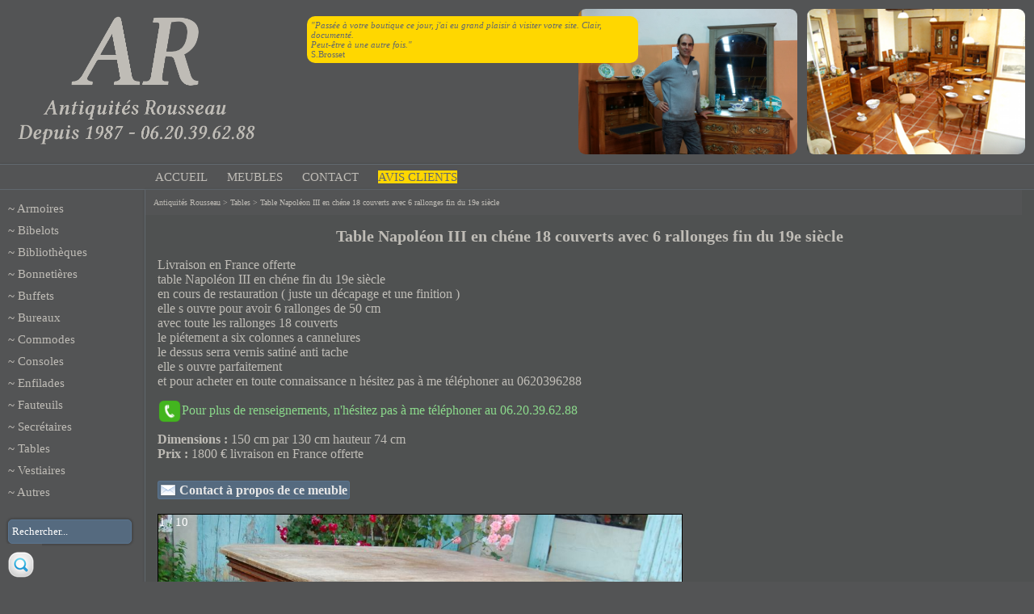

--- FILE ---
content_type: text/html; charset=iso-8859-1
request_url: https://antiquitesrousseau.com/1174-table-napoleon-iii-en-chene-18-couverts-avec-6-rallonges-fin-du-19e-siecle.html
body_size: 3848
content:
<!DOCTYPE html PUBLIC "-//W3C//DTD XHTML 1.0 Strict//EN" "http://www.w3.org/TR/xhtml1/DTD/xhtml1-strict.dtd">
<html xmlns="http://www.w3.org/1999/xhtml" xml:lang="fr">
<head>
	<title>Table Napoléon III en chéne 18 couverts avec 6 rallonges fin du 19e siècle - Antiquités Rousseau</title>
	<meta name="description" content="Livraison en France offerte table Napoléon III en chéne fin du 19e siècle en cours de restauration ( juste un décapage et une finition ) elle s ouvre pour avoir 6 rallonges de 50 cm avec toute les rallonges 18 couverts le piétement a six colonnes a cannelures le dessus serra vernis satiné anti tache elle s ouvre parfaitement et pour acheter en toute connaissance n hésitez pas à me téléphoner au 0620396288" />
	<meta name="keywords" content="table, napoleon, iii, en, chene, 18, couverts, avec, 6, rallonges, fin, du, 19e, siecle" />
	<meta http-equiv="content-type" content="text/html; charset=iso-8859-1" />
	<link href="/favicon.ico" rel="shortcut icon" type="images/x-icon" />
	<link href="/style.css" rel="stylesheet" type="text/css" media="all" />
	<link href="/fancybox/jquery.fancybox-1.3.4.css" rel="stylesheet" type="text/css" media="screen" />
	<script type="text/javascript" src="/jquery.min.js"></script>
	<script type="text/javascript" src="/fancybox/jquery.fancybox-1.3.4.pack.js"></script>
	<script type="text/javascript" src="script.js"></script>
</head>

<body>
<p id="logo"><a href="/"><img src="/images/antiquitesrousseau.png" alt="Table Napoléon III en chéne 18 couverts avec 6 rallonges fin du 19e siècle" /></a></p>
<div id="avis"> 
<p><em style="color:#61686e">"Passée à votre  boutique ce jour, j'ai eu grand plaisir à visiter votre site. Clair, documenté.<br />Peut-être à une autre fois."</em></p>
<p style="color:#61686e">S.Brosset</p>
</div>

<p id="photos"><img src="images/antiquitesrousseau1.png" alt="Table Napoléon III en chéne 18 couverts avec 6 rallonges fin du 19e siècle" /><img src="images/antiquitesrousseau2.png" alt="Table Napoléon III en chéne 18 couverts avec 6 rallonges fin du 19e siècle" /></p>

<div id="haut">
<ul>
	<li><a href="/">ACCUEIL</a></li>
	<li><a href="/meubles.php">MEUBLES</a></li>
	<li><a href="/contact.php">CONTACT</a></li>
	<li><a style="background-color:gold;color:#61686e;font-family:serif" href="/avisclients.php">AVIS CLIENTS</a></li>
</ul>
</div>

<div id="lbox">
<ul id="menu">
	<li>~ <a href="/armoires.html">Armoires</a></li>
	<li>~ <a href="/bibelots.html">Bibelots</a></li>
	<li>~ <a href="/bibliotheques.html">Bibliothèques</a></li>
	<li>~ <a href="/bonnetieres.html">Bonnetières</a></li>
	<li>~ <a href="/buffets.html">Buffets</a></li>
	<li>~ <a href="/bureaux.html">Bureaux</a></li>
	<li>~ <a href="/commodes.html">Commodes</a></li>
	<li>~ <a href="/consoles.html">Consoles</a></li>
	<li>~ <a href="/enfilades.html">Enfilades</a></li>
	<li>~ <a href="/fauteuils.html">Fauteuils</a></li>
	<li>~ <a href="/secretaires.html">Secrétaires</a></li>
	<li>~ <a href="/tables.html">Tables</a></li>
	<li>~ <a href="/vestiaires.html">Vestiaires</a></li>
	<li>~ <a href="/autres.html">Autres</a></li>
</ul>

<form id="search" action="meubles.php" method="post">
<p>
	<input name="search" type="text" value="Rechercher..." onclick="value=''" /><br />
	<input type="image" src="images/search.png" />
</p>
</form>
</div>

<div id="rbox">
<div id="bloc">
<p id="plan"><a href="/">Antiquités Rousseau</a> > <a href="tables">Tables</a> > Table Napoléon III en chéne 18 couverts avec 6 rallonges fin du 19e siècle</p>
<h1>Table Napoléon III en chéne 18 couverts avec 6 rallonges fin du 19e siècle</h1>
<p>Livraison en France offerte<br />table Napoléon III en chéne fin du 19e siècle<br />en cours de restauration ( juste un décapage et une finition )<br />elle s ouvre pour avoir 6 rallonges de 50 cm<br />avec toute les rallonges 18 couverts<br />le piétement a six colonnes a cannelures<br />le dessus serra vernis satiné anti tache<br />elle s ouvre parfaitement<br />et pour acheter en toute connaissance n hésitez pas à me téléphoner au 0620396288 </p><br />
<p id="telephone"><img src="/images/telephone.png" alt="Table Napoléon III en chéne 18 couverts avec 6 rallonges fin du 19e siècle" />Pour plus de renseignements, n'hésitez pas à me téléphoner au 06.20.39.62.88</p><br />
<p><strong>Dimensions : </strong>150 cm par 130 cm hauteur 74 cm</p><p><strong>Prix : </strong>1800 € livraison en France offerte</p><br />
<h3 class="contact"><img src="images/contact.png" alt="Table Napoléon III en chéne 18 couverts avec 6 rallonges fin du 19e siècle" /><a class="pcontact" href="popup.contact.php?id=1174">&nbsp;Contact à propos de ce meuble</a></h3><br />
<!--<h3 class="contact"><img src="images/contact.png" alt="?php echo $titre; ?>" /><a href="mailto:philrousseau@aol.com?subject=?php echo $titre.' ('.$id.')'; ?>">&nbsp;Contact à propos de ce meuble</a></h3><br />-->
<p id="bloc_photo"><span id="nb_photos">1 / 10</span><a id="gphoto" href="gphoto.php?n=1395021839&amp;p=0&amp;np=10"><img id="photo" style="width:648px" src="images/photos/1395021839.jpg" alt="Table Napoléon III en chéne 18 couverts avec 6 rallonges fin du 19e siècle" /></a></p>
<p id="fleches"><a id="precedent" href="#bloc_photo" onclick="showPhoto(-1)"><img src="images/precedent.png" alt="Précédent" /></a><a id="suivant" href="#bloc_photo" onclick="showPhoto(1)"><img src="images/suivant.png" alt="Suivant" /></a></p>
<div id="miniatures">
	<p><a href="#bloc_photo" onclick="showPhoto(0)"><img style="width:149px;border:1px solid #fff" src="images/photos/1395021839.jpg" alt="Table Napoléon III en chéne 18 couverts avec 6 rallonges fin du 19e siècle" /></a></p>
	<p><a href="#bloc_photo" onclick="showPhoto(1)"><img style="width:149px" src="images/photos/118401582.jpg" alt="Table Napoléon III en chéne 18 couverts avec 6 rallonges fin du 19e siècle" /></a></p>
	<p><a href="#bloc_photo" onclick="showPhoto(2)"><img style="width:149px" src="images/photos/609875548.jpg" alt="Table Napoléon III en chéne 18 couverts avec 6 rallonges fin du 19e siècle" /></a></p>
	<p><a href="#bloc_photo" onclick="showPhoto(3)"><img style="width:149px" src="images/photos/1920494887.jpg" alt="Table Napoléon III en chéne 18 couverts avec 6 rallonges fin du 19e siècle" /></a></p>
	<p><a href="#bloc_photo" onclick="showPhoto(4)"><img style="width:149px" src="images/photos/2007883384.jpg" alt="Table Napoléon III en chéne 18 couverts avec 6 rallonges fin du 19e siècle" /></a></p>
	<p><a href="#bloc_photo" onclick="showPhoto(5)"><img style="width:149px" src="images/photos/1845316555.jpg" alt="Table Napoléon III en chéne 18 couverts avec 6 rallonges fin du 19e siècle" /></a></p>
	<p><a href="#bloc_photo" onclick="showPhoto(6)"><img style="width:66px" src="images/photos/223631312.jpg" alt="Table Napoléon III en chéne 18 couverts avec 6 rallonges fin du 19e siècle" /></a></p>
	<p><a href="#bloc_photo" onclick="showPhoto(7)"><img style="width:149px" src="images/photos/1124186997.jpg" alt="Table Napoléon III en chéne 18 couverts avec 6 rallonges fin du 19e siècle" /></a></p>
	<p><a href="#bloc_photo" onclick="showPhoto(8)"><img style="width:149px" src="images/photos/62818422.jpg" alt="Table Napoléon III en chéne 18 couverts avec 6 rallonges fin du 19e siècle" /></a></p>
	<p><a href="#bloc_photo" onclick="showPhoto(9)"><img style="width:149px" src="images/photos/457317414.jpg" alt="Table Napoléon III en chéne 18 couverts avec 6 rallonges fin du 19e siècle" /></a></p>
</div>
<h3 class="contact"><img src="images/contact.png" alt="Table Napoléon III en chéne 18 couverts avec 6 rallonges fin du 19e siècle" /><a class="pcontact" href="popup.contact.php?id=1174">&nbsp;Contact à propos de ce meuble</a></h3><br /><br />
<!--<h3 class="contact"><img src="images/contact.png" alt="?php echo $titre; ?>" /><a href="mailto:philrousseau@aol.com?subject=?php echo $titre.' ('.$id.')'; ?>">&nbsp;Contact à propos de ce meuble</a></h3><br />-->
<p>"<em>dans un large choix de meubles anciens de très belle facture dignes de l'école Boulle j'ai eu un "coup de coeur"pour un magnifique bureau en noyer du XIXème et un super siège Louis Philippe.Le tout restauré de main de maître par Philippe ROUSSEAU.<br />Livraison offerte "de l'Yonne au Var" exécutée rapidement,mobilier très bien protégé,arrivé dans de bonnes conditions.<br />Je ne peux que le recommander à ceux qui recherchent la qualité.<br />Encore remerciements et félicitations à m.rousseau</em>"</p>
<p>Jean-François F-P (Var)</p><br />
<h3><a href="/avisclients.php">Lire plus d'avis</a></h3>
<h3><a href="javascript:history.back()">Retour</a></h3>
<h1>Autres tables</h1>
<div id="miniatures2">
	<p><a href="1281-grande-table-napolelon-iii-en-noyer-fin-du-19e-siecle-20-couverts-avec-6-rallonges.html"><img style="width:150px" src="images/photos/m1126478896.jpg" alt="Table Napoléon III en chéne 18 couverts avec 6 rallonges fin du 19e siècle" /></a></p>
	<p><a href="1275-grande-table-napolelon-iii-en-noyer-fin-du-19e-siecle-20-couverts-avec-6-rallonges.html"><img style="width:150px" src="images/photos/m1591082238.jpg" alt="Table Napoléon III en chéne 18 couverts avec 6 rallonges fin du 19e siècle" /></a></p>
	<p><a href="1270-grande-table-napoleon-iii-en-noyer-22-couverts-6-rallonges.html"><img style="width:150px" src="images/photos/m1557901749.jpg" alt="Table Napoléon III en chéne 18 couverts avec 6 rallonges fin du 19e siècle" /></a></p>
	<p><a href="1268-table-napoleon-iii-en-noyer-fin-du-19e-siecle-avec-rallonges-22-couverts.html"><img style="width:150px" src="images/photos/m872549929.jpg" alt="Table Napoléon III en chéne 18 couverts avec 6 rallonges fin du 19e siècle" /></a></p>
	<p><a href="1263-table-d-epoque-napoleon-iii-en-noyer-fin-du-19e-siecle-avec-rallonges.html"><img style="width:150px" src="images/photos/m631004872.jpg" alt="Table Napoléon III en chéne 18 couverts avec 6 rallonges fin du 19e siècle" /></a></p>
	<p><a href="1261-table-d-epoque-napoleon-iii-en-noyer-fin-du-19e-siecle-avec-rallonges-.html"><img style="width:150px" src="images/photos/m1765670999.jpg" alt="Table Napoléon III en chéne 18 couverts avec 6 rallonges fin du 19e siècle" /></a></p>
	<p><a href="1241-table-napoleon-iii-en-noyer-fin-du-19e-siecle-16-a-18-couverts-avec-5-rallonges.html"><img style="width:150px" src="images/photos/m1719628708.jpg" alt="Table Napoléon III en chéne 18 couverts avec 6 rallonges fin du 19e siècle" /></a></p>
	<p><a href="1239-table-napoleon-iii-en-noyer-fin-du-19e-siecle-12-couverts-avec-rallonges.html"><img style="width:150px" src="images/photos/m1850905743.jpg" alt="Table Napoléon III en chéne 18 couverts avec 6 rallonges fin du 19e siècle" /></a></p>
	<p><a href="1237-table-napoleon-iii-en-acajou-fin-du-19e-siecle-18-couverts-avec-les-cinq-rallonges.html"><img style="width:150px" src="images/photos/m1801575564.jpg" alt="Table Napoléon III en chéne 18 couverts avec 6 rallonges fin du 19e siècle" /></a></p>
	<p><a href="1235-table-napoleon-iii-en-noyer-fin-du-19e-siecle-14-couverts-avec-rallonges.html"><img style="width:150px" src="images/photos/m928836158.jpg" alt="Table Napoléon III en chéne 18 couverts avec 6 rallonges fin du 19e siècle" /></a></p>
	<p><a href="1230-table-d-epoque-art-nouveau-en-noyer-des-annees-1900.html"><img style="width:150px" src="images/photos/m2090872313.jpg" alt="Table Napoléon III en chéne 18 couverts avec 6 rallonges fin du 19e siècle" /></a></p>
	<p><a href="1224-tres-grabde-table-napoleon-iii-en-noyer-du-19e-siecle-16-couverts.html"><img style="width:150px" src="images/photos/m630718959.jpg" alt="Table Napoléon III en chéne 18 couverts avec 6 rallonges fin du 19e siècle" /></a></p>
	<p><a href="1215-table-napoleon-iii-en-noyer-du-19e-siecle-avec-rallonges.html"><img style="width:150px" src="images/photos/m1742422199.jpg" alt="Table Napoléon III en chéne 18 couverts avec 6 rallonges fin du 19e siècle" /></a></p>
	<p><a href="1194-table-napoleon-iii-en-noyer-16-a-18-couverts-du-19e-siecle.html"><img style="width:150px" src="images/photos/m723040978.jpg" alt="Table Napoléon III en chéne 18 couverts avec 6 rallonges fin du 19e siècle" /></a></p>
	<p><a href="1189-table-napoleon-iii-en-noyer-14-couverts-du-19e-siecle.html"><img style="width:150px" src="images/photos/m4326307.jpg" alt="Table Napoléon III en chéne 18 couverts avec 6 rallonges fin du 19e siècle" /></a></p>
	<p><a href="1188-dessete-d-epoque-art-nopuveau-en-acajou.html"><img style="width:150px" src="images/photos/m409849318.jpg" alt="Table Napoléon III en chéne 18 couverts avec 6 rallonges fin du 19e siècle" /></a></p>
	<p><a href="1182-table-napoleon-iii-en-noyer-5-rallonges-18-a-20-couverts-du-19e-siecle.html"><img style="width:150px" src="images/photos/m1657643468.jpg" alt="Table Napoléon III en chéne 18 couverts avec 6 rallonges fin du 19e siècle" /></a></p>
	<p><a href="1179-table-napoleon-iii-de-style-louis-xv-en-chene-du-19e-siecle.html"><img style="width:150px" src="images/photos/m708900452.jpg" alt="Table Napoléon III en chéne 18 couverts avec 6 rallonges fin du 19e siècle" /></a></p>
	<p><a href="1176-table-ronde-louis-xvi-du-19e-siecle-en-noyer.html"><img style="width:150px" src="images/photos/m1865818583.jpg" alt="Table Napoléon III en chéne 18 couverts avec 6 rallonges fin du 19e siècle" /></a></p>
	<p><a href="1171-table-napoleon-iii-en-noyer-20-a-24-couverts-du-19e-siecle.html"><img style="width:150px" src="images/photos/m181497321.jpg" alt="Table Napoléon III en chéne 18 couverts avec 6 rallonges fin du 19e siècle" /></a></p>
	<p><a href="1170-table-napoleon-iii-en-noyer-16-a-18-couverts-du-19e-siecle.html"><img style="width:150px" src="images/photos/m388632163.jpg" alt="Table Napoléon III en chéne 18 couverts avec 6 rallonges fin du 19e siècle" /></a></p>
	<p><a href="1169-table-napoleon-iii-en-noyer-14-couverts-du-19e-siecle.html"><img style="width:150px" src="images/photos/m1565639849.jpg" alt="Table Napoléon III en chéne 18 couverts avec 6 rallonges fin du 19e siècle" /></a></p>
	<p><a href="1165-table-napoleon-iii-en-noyer-18-a-20-couverts-du-19e-siecle.html"><img style="width:150px" src="images/photos/m1813091042.jpg" alt="Table Napoléon III en chéne 18 couverts avec 6 rallonges fin du 19e siècle" /></a></p>
	<p><a href="1161-.html"><img style="width:150px" src="images/photos/m671647966.jpg" alt="Table Napoléon III en chéne 18 couverts avec 6 rallonges fin du 19e siècle" /></a></p>
	<p><a href="1158-table-napoleon-iii-en-noyer-18-couverts-du-19e-siecle.html"><img style="width:150px" src="images/photos/m553421027.jpg" alt="Table Napoléon III en chéne 18 couverts avec 6 rallonges fin du 19e siècle" /></a></p>
	<p><a href="1153-table-a-pied-central-napoleon-iii-en-noyer-fin-du-19e-siecle-16-couverts.html"><img style="width:150px" src="images/photos/m4886881.jpg" alt="Table Napoléon III en chéne 18 couverts avec 6 rallonges fin du 19e siècle" /></a></p>
	<p><a href="1146-.html"><img style="width:150px" src="images/photos/m2061734063.jpg" alt="Table Napoléon III en chéne 18 couverts avec 6 rallonges fin du 19e siècle" /></a></p>
	<p><a href="1144-table-a-pied-central-napoleon-iii-en-noyer-fin-du-19e-siecle-14-couverts.html"><img style="width:150px" src="images/photos/m743804261.jpg" alt="Table Napoléon III en chéne 18 couverts avec 6 rallonges fin du 19e siècle" /></a></p>
	<p><a href="1130-table-a-pied-central-napoleon-iii-en-noyer-fin-du-19e-siecle.html"><img style="width:150px" src="images/photos/m758168914.jpg" alt="Table Napoléon III en chéne 18 couverts avec 6 rallonges fin du 19e siècle" /></a></p>
	<p><a href="1128-tables-gigogne-d-epoque-art-nouveau-ecole-de-nancy-des-annees-1900.html"><img style="width:150px" src="images/photos/m37187923.jpg" alt="Table Napoléon III en chéne 18 couverts avec 6 rallonges fin du 19e siècle" /></a></p>
	<p><a href="1126-gueridon-charles-x-en-loupe-d-orme-du-19-e-siecle.html"><img style="width:66px" src="images/photos/m388880238.jpg" alt="Table Napoléon III en chéne 18 couverts avec 6 rallonges fin du 19e siècle" /></a></p>
	<p><a href="1117-grane-table-napoleon-iii-en-noyer-du-19es-siecle-18-couvert-avec-les-3-rallonges.html"><img style="width:150px" src="images/photos/m583987496.jpg" alt="Table Napoléon III en chéne 18 couverts avec 6 rallonges fin du 19e siècle" /></a></p>
	<p><a href="1106-table-napoleon-iii-en-noyer-fin-du-19e-siecle-14-couverts.html"><img style="width:150px" src="images/photos/m155641210.jpg" alt="Table Napoléon III en chéne 18 couverts avec 6 rallonges fin du 19e siècle" /></a></p>
	<p><a href="1080-table-napoleon-iii-en-noyer-18-couverts.html"><img style="width:150px" src="images/photos/m2009880026.jpg" alt="Table Napoléon III en chéne 18 couverts avec 6 rallonges fin du 19e siècle" /></a></p>
	<p><a href="1073-table-a-pied-central-napoleon-iii-en-noyer-14-couverts.html"><img style="width:150px" src="images/photos/m869102703.jpg" alt="Table Napoléon III en chéne 18 couverts avec 6 rallonges fin du 19e siècle" /></a></p>
	<p><a href="1072-table-art-deco-en-acajou-moiree-des-annees-1930.html"><img style="width:150px" src="images/photos/m1402391397.jpg" alt="Table Napoléon III en chéne 18 couverts avec 6 rallonges fin du 19e siècle" /></a></p>
	<p><a href="1055-grande-table-napoeon-iii-en-noyer-24-couverts-fin-du-19e-siecle.html"><img style="width:150px" src="images/photos/m1826277776.jpg" alt="Table Napoléon III en chéne 18 couverts avec 6 rallonges fin du 19e siècle" /></a></p>
	<p><a href="1040-table-a-pied-central-napoleon-iii-en-noyer-16-couverts.html"><img style="width:150px" src="images/photos/m233111176.jpg" alt="Table Napoléon III en chéne 18 couverts avec 6 rallonges fin du 19e siècle" /></a></p>
	<p><a href="1026-table-a-pied-central-napoleon-iii-en-noyer-18-couverts.html"><img style="width:150px" src="images/photos/m1637627624.jpg" alt="Table Napoléon III en chéne 18 couverts avec 6 rallonges fin du 19e siècle" /></a></p>
	<p><a href="1021-table-art-nouveau-en-noyer-a-rallonges.html"><img style="width:150px" src="images/photos/m262700205.jpg" alt="Table Napoléon III en chéne 18 couverts avec 6 rallonges fin du 19e siècle" /></a></p>
	<p><a href="1011-table-a-pied-central-napoleon-iii-en-acajou-du-19e-siecle.html"><img style="width:150px" src="images/photos/m1175574111.jpg" alt="Table Napoléon III en chéne 18 couverts avec 6 rallonges fin du 19e siècle" /></a></p>
	<p><a href="993-table-a-pied-central-napoleon-iii-en-noyer-du-19e-siecle.html"><img style="width:150px" src="images/photos/m1743345004.jpg" alt="Table Napoléon III en chéne 18 couverts avec 6 rallonges fin du 19e siècle" /></a></p>
	<p><a href="943-table-a-pied-central-napoleon-iii-en-noyer-20-couverts-du-19e-siecle.html"><img style="width:150px" src="images/photos/m1184633728.jpg" alt="Table Napoléon III en chéne 18 couverts avec 6 rallonges fin du 19e siècle" /></a></p>
	<p><a href="935-table-a-pied-central-en-noyer-d-epoque-napoleon-iii-.html"><img style="width:150px" src="images/photos/m2055305667.jpg" alt="Table Napoléon III en chéne 18 couverts avec 6 rallonges fin du 19e siècle" /></a></p>
	<p><a href="693-table-louis-philippe-six-pieds-en-noyer-du-19e-siecle.html"><img style="width:150px" src="images/photos/m832003043.jpg" alt="Table Napoléon III en chéne 18 couverts avec 6 rallonges fin du 19e siècle" /></a></p>
</div>
<script type="text/javascript">var photos = [['1395021839', '648'], ['118401582', '648'], ['609875548', '648'], ['1920494887', '648'], ['2007883384', '648'], ['1845316555', '648'], ['223631312', '287'], ['1124186997', '648'], ['62818422', '648'], ['457317414', '648']]</script>
</div>
</div>

<p id="bas"><strong>1 470 971</strong> visites - Copyright © 2019 <a href="/gestion.php">Antiquités Rousseau</a> - <a href="liens.php">Liens</a><br />E-mail : philrousseau@aol.com<br />Portable : 06.20.39.62.88</p>
</body>
</html>